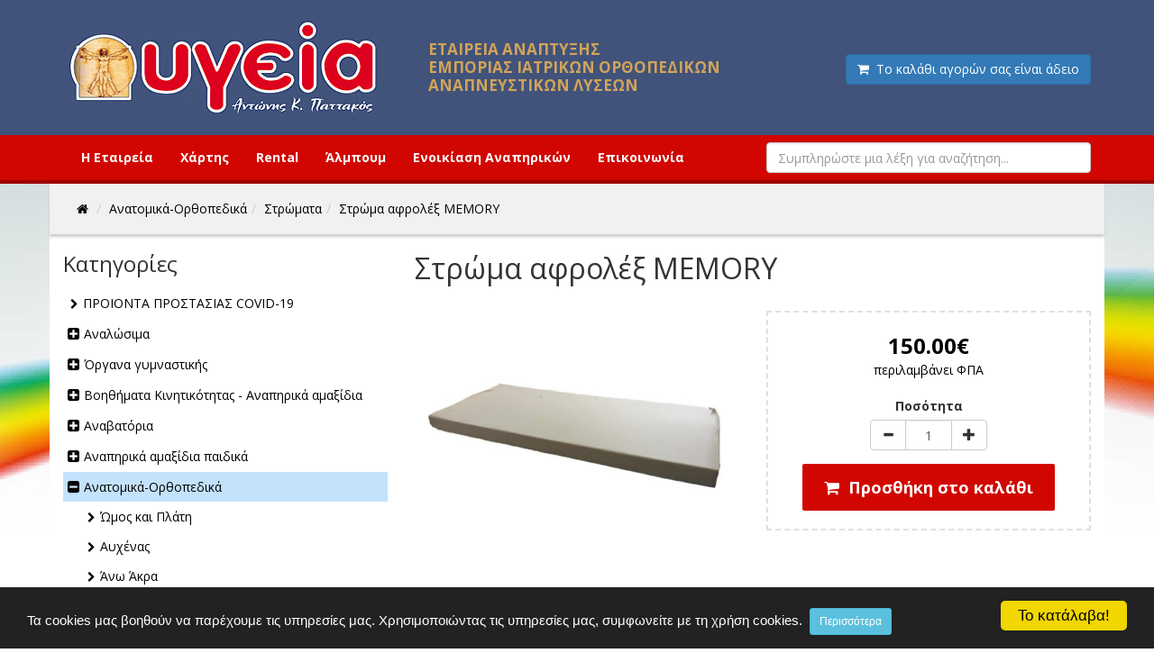

--- FILE ---
content_type: text/html; charset=UTF-8
request_url: https://www.ygeia-pattakos.gr/strwma-afroleks-memory/1/197/1199.xhtml
body_size: 16394
content:
<!DOCTYPE html>
<html lang="el">
<head>
<meta charset="utf-8">
<meta name="viewport" content="width=device-width, initial-scale=1, maximum-scale=1" />
<!-- 
<ints>
         ( @ @ ) 
  ....o00o.(_).o00o...
^^^^^^^^^^^^^^^^^^^^^^^^^
 Build on intsEngine 2.0 - Store 1.5 
  Copyright by ints.gr   
     Babis Orfanos          
^^^^^^^^^^^^^^^^^^^^^^^^^
</ints>
--> 
<link rel="alternate" type="application/rss+xml" title="ints system rss" href="https://www.ygeia-pattakos.gr/rss.php?l=1" />
<meta name="description" content="Αφρολέξ διαστ.(MxΠxY): 195 χ 86 χ 10cm    Πάχος αφρολέξ 6cm + Πάχος Memory Foam 4cm    Kάλυμμα υφασμάτινο με φερμουάρ" />
<meta name="keywords" content="αφρολέξ, πάχος, διαστ, mxπxy, 10cm   , memory, 4cm   , kάλυμμα, υφασμάτινο, φερμουάρ, Ορθοπεδικά, είδη, Ηράκλειο, Κρήτης, Υγεία, βοηθήματα κινητικότητας, συμπληρώματα διατροφής, θεραπεία αναπνευστικού, οξυγόνο, νεφελοποιητές, Wheelchair rental, oxygens ,beds, equipment, Mobility, Equipment, Hire ενοικίαση θήλαστρου
αναπηρικά είδη, αναλώσιμα,ιατρικά είδη, ενοικίαση ιατρικού νοσοκομειακού εξοπλισμού,ηλεκτροκίνητα αμαξίδια,ηλεκτροκίνητες καρέκλες,θήλαστρα," />
<title>Στρώμα αφρολέξ MEMORY | Υγεία Ορθοπεδικά Είδη Ηράκλειο Κρήτης</title>
<meta name="COPYRIGHT" content="Copyright Υγεία Ορθοπεδικά Είδη Ηράκλειο Κρήτης - 2026. All rights reserved. " />
<meta name="AUTHOR" content="Υγεία Ορθοπεδικά Είδη Ηράκλειο Κρήτης" />
<meta name="GENERATOR" content="intsEngine V 2.0 - Store 1.5" />
<meta name="RESOURCE-TYPE" content="DOCUMENT" />
<meta name="DISTRIBUTION" content="GLOBAL" />
<meta name="RATING" content="GENERAL" />
<meta name="REVISIT-AFTER" content="1 DAYS" />
<meta name="robots" content="index, follow" />
<!-- tbl_header - products-->
<!-- Latest compiled and minified bootstrap CSS -->
<link rel="stylesheet" href="https://maxcdn.bootstrapcdn.com/bootstrap/3.3.6/css/bootstrap.min.css" integrity="sha384-1q8mTJOASx8j1Au+a5WDVnPi2lkFfwwEAa8hDDdjZlpLegxhjVME1fgjWPGmkzs7" crossorigin="anonymous">
<link href="https://www.ygeia-pattakos.gr/templates/store/css/header.css?v=1" rel="stylesheet" type="text/css" media="all">
<link href="https://www.ygeia-pattakos.gr/templates/store/css/template.css" rel="stylesheet" type="text/css" media="all">
<link href="https://www.ygeia-pattakos.gr/templates/products/css/content.css" rel="stylesheet" type="text/css" media="all">
<link href="https://www.ygeia-pattakos.gr/templates/products/css/slider.css" rel="stylesheet" type="text/css" media="all">
<link href="https://www.ygeia-pattakos.gr/templates/products/css/magnific-popup.css" rel="stylesheet" type="text/css" media="all">
<!--JS -->
<script type="text/javascript" src="https://ajax.googleapis.com/ajax/libs/jquery/1.11.3/jquery.min.js"></script>
<!-- Latest compiled and minified bootstrap JavaScript -->
<script src="https://maxcdn.bootstrapcdn.com/bootstrap/3.3.6/js/bootstrap.min.js" integrity="sha384-0mSbJDEHialfmuBBQP6A4Qrprq5OVfW37PRR3j5ELqxss1yVqOtnepnHVP9aJ7xS" crossorigin="anonymous"></script>
<!-- Site JavaScript -->
<script type="text/javascript" src="https://www.ygeia-pattakos.gr/templates/products/js/responsiveslides.min.js"></script>
<script type="text/javascript" src="https://www.ygeia-pattakos.gr/templates/store/js/jquery.ntm.js"></script>
<script type="text/javascript" src="https://www.ygeia-pattakos.gr/templates/store/js/jquery.easy-autocomplete.min.js"></script>
<script type="text/javascript" src="https://www.ygeia-pattakos.gr/templates/store/js/jquery-navToSelect.min.js"></script>
<script type="text/javascript" src="https://www.ygeia-pattakos.gr/templates/products/js/all_site.js"></script>
<script type="text/javascript" src="https://www.ygeia-pattakos.gr/templates/products/js/all_functions.js"></script>

<!-- FONTAWESOME STYLE CSS -->
<link href="https://maxcdn.bootstrapcdn.com/font-awesome/4.5.0/css/font-awesome.min.css" rel="stylesheet" />
<!-- GOOGLE FONT -->
<link href='https://fonts.googleapis.com/css?family=Open+Sans:400,700&subset=greek,latin,greek-ext' rel='stylesheet' type='text/css'>

<!--FAVICON-->
<link rel="icon" href="https://www.ygeia-pattakos.gr/templates/products/favicon.ico" type="image/x-icon">
<link rel="shortcut icon" href="https://www.ygeia-pattakos.gr/templates/products/favicon.ico" type="image/x-icon" /><!-- facebook -->
<meta property="fb:app_id" content="966242223397117" />
<meta property="og:url" content="https://www.ygeia-pattakos.gr/strwma-afroleks-memory/1/197/1199.xhtml"/>
<meta property="og:type" content="product.item"/>
<meta property="og:title" content="Στρώμα αφρολέξ MEMORY"/>
<meta property="og:description" content="Αφρολέξ διαστ.(MxΠxY): 195 χ 86 χ 10cm    Πάχος αφρολέξ 6cm + Πάχος Memory Foam 4cm    Kάλυμμα υφασμάτινο με φερμουάρ"/>
<meta property="og:site_name" content="Υγεία Ορθοπεδικά Είδη Ηράκλειο Κρήτης"/>
<meta property="og:image" content="https://www.ygeia-pattakos.gr/images/store/products/memoru_slem9s0q.jpg"/><meta property="og:image" content="https://www.ygeia-pattakos.gr/images/ygeia_facebook.jpg" />
</head>
<body>
<div id="fb-root"></div>
<script>(function(d, s, id) {
  var js, fjs = d.getElementsByTagName(s)[0];
  if (d.getElementById(id)) return;
  js = d.createElement(s); js.id = id;
  js.src = "//connect.facebook.net/el_GR/sdk.js#xfbml=1&version=v2.6&appId=475513882458862";
  fjs.parentNode.insertBefore(js, fjs);
}(document, 'script', 'facebook-jssdk'));</script><!--HEADER-->
<div id="header">
<div class="container">
<div class="row">
<div class="col-md-4 text-left">
<a href="https://www.ygeia-pattakos.gr/">
<!--Box1-start-->
<img src="https://www.ygeia-pattakos.gr/images/editor/UserFiles/Image/boxes/ygeia_logo.jpg" alt="Ορθοπεδικά είδη Ηράκλειο Κρήτης" />
<!--Box1-end-->
</a>
</div>
<div class="col-md-4 headerH2 text-left">
<!--Box2-start-->
<h2>ΕΤΑΙΡΕΙΑ ΑΝΑΠΤΥΞΗΣ<br /> ΕΜΠΟΡΙΑΣ ΙΑΤΡΙΚΩΝ ΟΡΘΟΠΕΔΙΚΩΝ<br /> ΑΝΑΠΝΕΥΣΤΙΚΩΝ ΛΥΣΕΩΝ</h2>
<!--Box2-end-->
</div>
<div class="col-md-4 cart_view text-right">
<div class="minicart">
<div class="minicartEmptyHeader">
<span class="btn btn-primary disabled">
<span class="fa fa-shopping-cart"></span>&nbsp;&nbsp;Το καλάθι αγορών σας είναι άδειο</span>
</div>
</div>
</div>
</div>
</div>
</div>

<!--TOP MENU-->
<div class="topmenu">
<div class="container">
<div class="row">
<div class="col-md-8">
<div class="navbar-header">
<button type="button" class="btn btn-default navbar-toggle" data-toggle="collapse"  data-target="#mynavbar">
<i class="fa fa-bars"></i>  Menu <span class="sr-only">Toggle navigation</span>
</button>
</div>

<div class="collapse navbar-collapse" id="mynavbar">
<ul class="nav navbar-nav navbar-topmenu">
<li class="">
<a href="https://www.ygeia-pattakos.gr/i-etaireia/1/37.html" >Η Εταιρεία</a>
</li>
<li class="">
<a href="https://www.ygeia-pattakos.gr/xartis/1/38.html" >Χάρτης</a>
</li>
<li class="">
<a href="https://www.ygeia-pattakos.gr/mobility-equipment-rental/1/277.xhtml" >Rental</a>
</li>
<li class="">
<a href="https://www.ygeia-pattakos.gr/almpoum/1/39.html" >Άλμπουμ</a>
</li>
<li class="">
<a href="https://www.ygeia-pattakos.gr/enoikiasi-anapirikwn-amaksidiwn---syskeywn-oksygonoy---krecatiwn-k.l.p./1/217.xhtml" >Ενοικίαση Αναπηρικών</a>
</li>
<li class="">
<a href="https://www.ygeia-pattakos.gr/epikoinwnia/1/11.html" >Επικοινωνία</a>
</li>
</ul>
</div>
</div>

<div class="col-md-4 searchbardiv" id="formsearch">
<form role="search" method="post" id="searchform"  >
<input type="text" id="provider-remote"  autocomplete="off" class="form-control"   >
</form>
</div>
</div>
</div>
</div>


<!--MAIN CONTENT-->
<div class="container maincontent">
<div class="row storebreadcrumbs hidden-xs hidden-sm">
<div class="col-md-10">
<ul id="crumbs" class="breadcrumb" itemscope itemtype="https://schema.org/BreadcrumbList">
<li itemprop="itemListElement" itemscope itemtype="https://schema.org/ListItem">
<a href="https://www.ygeia-pattakos.gr/" itemprop="item" >
<span itemprop="name" style="display:none;">
Αρχική</span>
<span class="fa fa-home"></span>
</a>
<meta itemprop="position" content="1" />
</li>
<li itemprop="itemListElement" itemscope itemtype="https://schema.org/ListItem"><a href="https://www.ygeia-pattakos.gr/anatomika-orthopedika/1/4.xhtml" itemprop="item"><span itemprop="name">Ανατομικά-Ορθοπεδικά</span></a><meta itemprop="position" content="2" /></li><li  itemprop="itemListElement" itemscope itemtype="https://schema.org/ListItem"><a href="https://www.ygeia-pattakos.gr/strwmata/1/197.xhtml" itemprop="item"><span itemprop="name">Στρώματα</span></a><meta itemprop="position" content="3" /></li><li itemprop="itemListElement" itemscope itemtype="https://schema.org/ListItem"><a href="https://www.ygeia-pattakos.gr/strwma-afroleks-memory/1/197/1199.xhtml" itemprop="item"><span itemprop="name">Στρώμα αφρολέξ MEMORY</span></a><meta itemprop="position" content="4" /></li></ul></div>
<div class="col-md-2">
<!--Box3-start-->
<div style="min-height: 26px; padding-top: 15px;" class="text-left">
<div id="google_translate_element"></div>
<script type="text/javascript">// <![CDATA[
function googleTranslateElementInit() {
  new google.translate.TranslateElement({pageLanguage: 'el', includedLanguages: 'ar,be,bg,cs,da,de,el,en,es,fi,fr,ga,hr,hu,is,it,iw,ja,ko,lt,lv,nl,no,pl,pt,ro,ru,sk,sq,sr,sv,tr,zh-CN', layout: google.translate.TranslateElement.InlineLayout.SIMPLE}, 'google_translate_element');
}
// ]]></script>
<script type="text/javascript" src="//translate.google.com/translate_a/element.js?cb=googleTranslateElementInit"></script>
</div>
<!--Box3-end-->
</div>
</div>
<div class="row">

<!--LEFT STORE MENU-->
<div class="col-md-4 treestore">
<h3>Κατηγορίες</h3>
<div class="tree-menu treestore" id="tree-menu">
<ul id="storeCategories">
<li >
<a href="https://www.ygeia-pattakos.gr/proionta-prostasias-covid-19/1/268.xhtml" >ΠΡΟΙΟΝΤΑ ΠΡΟΣΤΑΣΙΑΣ COVID-19</a>
</li>
<li >
<a href="https://www.ygeia-pattakos.gr/analwsima/1/12.xhtml" >Αναλώσιμα</a>
<ul>
<li >
<a href="https://www.ygeia-pattakos.gr/autolipainomenoi-kathetires/1/221.xhtml" >Αυτολιπαινόμενοι καθετήρες</a>
</li>
<li >
<a href="https://www.ygeia-pattakos.gr/autokollites-tainies---membranes/1/242.xhtml" >Αυτοκόλλητες ταινίες - μεμβράνες</a>
</li>
<li >
<a href="https://www.ygeia-pattakos.gr/bambaki-gazes/1/14.xhtml" >Βαμβάκι-Γάζες</a>
</li>
<li >
<a href="https://www.ygeia-pattakos.gr/belones-surigges/1/13.xhtml" >Βελόνες-Σύριγγες</a>
</li>
<li >
<a href="https://www.ygeia-pattakos.gr/eksetastika-xeirourgika/1/18.xhtml" >Εξεταστικά-Χειρουργικά</a>
</li>
<li >
<a href="https://www.ygeia-pattakos.gr/ekswterikoi-kathetires---peokaluptra/1/223.xhtml" >Εξωτερικοί καθετήρες - πεοκάλυπτρα</a>
</li>
<li >
<a href="https://www.ygeia-pattakos.gr/panes-akrateias-yposentona/1/19.xhtml" >Πάνες Ακράτειας-Υποσέντονα</a>
</li>
<li >
<a href="https://www.ygeia-pattakos.gr/suskeues-ourwn/1/20.xhtml" >Συσκευές Ούρων</a>
</li>
<li >
<a href="https://www.ygeia-pattakos.gr/traxeiostomia/1/222.xhtml" >Τραχειοστομία</a>
</li>
</ul>
</li>
<li >
<a href="https://www.ygeia-pattakos.gr/organa-gumnastikis/1/234.xhtml" >Όργανα γυμναστικής</a>
<ul>
<li >
<a href="https://www.ygeia-pattakos.gr/diadromoi-gumnastikis/1/276.xhtml" >Διάδρομοι Γυμναστικής</a>
</li>
<li >
<a href="https://www.ygeia-pattakos.gr/elleiptika/1/236.xhtml" >Ελλειπτικά</a>
</li>
<li >
<a href="https://www.ygeia-pattakos.gr/podilata-gumnastikis/1/237.xhtml" >Ποδήλατα γυμναστικής</a>
</li>
<li >
<a href="https://www.ygeia-pattakos.gr/step/1/238.xhtml" >Step</a>
</li>
<li >
<a href="https://www.ygeia-pattakos.gr/pagkoi-gia-bari/1/239.xhtml" >Πάγκοι γιά βάρη</a>
</li>
<li >
<a href="https://www.ygeia-pattakos.gr/pagkoi-koiliakwn/1/240.xhtml" >Πάγκοι κοιλιακών</a>
</li>
<li >
<a href="https://www.ygeia-pattakos.gr/podilata---parapligias---tetrapligias/1/269.xhtml" >ΠΟΔΗΛΑΤΑ   ΠΑΡΑΠΛΗΓΙΑΣ - ΤΕΤΡΑΠΛΗΓΙΑΣ</a>
</li>
</ul>
</li>
<li >
<a href="https://www.ygeia-pattakos.gr/boithimata-kinitikotitas---anapirika-amaksidia/1/5.xhtml" >Βοηθήματα Κινητικότητας - Αναπηρικά αμαξίδια</a>
<ul>
<li >
<a href="https://www.ygeia-pattakos.gr/anapirika-amaksidia-me-pisw-rodes-60cm/1/37.xhtml" >Αναπηρικά Αμαξίδια με πίσω ρόδες 60cm</a>
</li>
<li >
<a href="https://www.ygeia-pattakos.gr/anapirika-amaksidia-elafrou-tupou/1/249.xhtml" >Αναπηρικά αμαξίδια Ελαφρού τύπου</a>
</li>
<li >
<a href="https://www.ygeia-pattakos.gr/eidika-...-pollaplwn-xrisewn/1/250.xhtml" >Ειδικά – Πολλαπλών χρήσεων</a>
</li>
<li >
<a href="https://www.ygeia-pattakos.gr/anapirika-amaksidia-me-pisw-rodes-30cm/1/38.xhtml" >Αναπηρικά Αμαξίδια με πίσω ρόδες 30cm</a>
</li>
<li >
<a href="https://www.ygeia-pattakos.gr/anapirika-amaksidia-me-doxeio/1/39.xhtml" >Αναπηρικά Αμαξίδια με Δοχείο</a>
</li>
<li >
<a href="https://www.ygeia-pattakos.gr/diafora-eksartimata-amaksidiwn/1/172.xhtml" >Διάφορα Εξαρτήματα Αμαξιδίων</a>
</li>
<li >
<a href="https://www.ygeia-pattakos.gr/peripatitires-troxilatoi/1/173.xhtml" >Περιπατητήρες Τροχήλατοι</a>
</li>
<li >
<a href="https://www.ygeia-pattakos.gr/peripatitires/1/174.xhtml" >Περιπατητήρες</a>
</li>
<li >
<a href="https://www.ygeia-pattakos.gr/pateritses-tetrapoda-mpastounia/1/175.xhtml" >Πατερίτσες-Τετράποδα-Μπαστούνια</a>
</li>
<li >
<a href="https://www.ygeia-pattakos.gr/ilektrokinita-amaksidia/1/202.xhtml" >Ηλεκτροκίνητα αμαξίδια</a>
</li>
<li >
<a href="https://www.ygeia-pattakos.gr/geranoi-anasikwsis/1/204.xhtml" >Γερανοί ανασήκωσης</a>
</li>
<li >
<a href="https://www.ygeia-pattakos.gr/anapirika-amaksidia-thalassis/1/210.xhtml" >ΑΝΑΠΗΡΙΚΑ ΑΜΑΞΙΔΙΑ ΘΑΛΑΣΣΗΣ</a>
</li>
<li >
<a href="https://www.ygeia-pattakos.gr/badistika/1/230.xhtml" >ΒΑΔΙΣΤΙΚΑ</a>
</li>
<li >
<a href="https://www.ygeia-pattakos.gr/orthostates/1/251.xhtml" >Ορθοστάτες</a>
</li>
<li >
<a href="https://www.ygeia-pattakos.gr/karekles-foreia/1/265.xhtml" >Καρέκλες-Φορεία</a>
</li>
</ul>
</li>
<li >
<a href="https://www.ygeia-pattakos.gr/anabatoria/1/252.xhtml" >Αναβατόρια</a>
<ul>
<li >
<a href="https://www.ygeia-pattakos.gr/anoiktou-tupou/1/253.xhtml" >Ανοικτού τύπου</a>
</li>
<li >
<a href="https://www.ygeia-pattakos.gr/skalas-me-kareklaki/1/254.xhtml" >Σκάλας με καρεκλάκι</a>
</li>
<li >
<a href="https://www.ygeia-pattakos.gr/kathetoi/1/255.xhtml" >Κάθετοι</a>
</li>
<li >
<a href="https://www.ygeia-pattakos.gr/skalas-me-platforma/1/256.xhtml" >Σκάλας με πλατφόρμα</a>
</li>
</ul>
</li>
<li >
<a href="https://www.ygeia-pattakos.gr/anapirika-amaksidia-paidika/1/214.xhtml" >Αναπηρικά αμαξίδια παιδικά</a>
<ul>
<li >
<a href="https://www.ygeia-pattakos.gr/paidika-ilektrokinita-amaksidia/1/247.xhtml" >ΠΑΙΔΙΚΑ ΗΛΕΚΤΡΟΚΙΝΗΤΑ ΑΜΑΞΙΔΙΑ</a>
</li>
<li >
<a href="https://www.ygeia-pattakos.gr/paidika-karotsia/1/215.xhtml" >ΠΑΙΔΙΚΑ ΚΑΡΟΤΣΙΑ</a>
</li>
<li >
<a href="https://www.ygeia-pattakos.gr/orthostatoperpatoyres/1/216.xhtml" >ΟΡΘΟΣΤΑΤΟΠΕΡΠΑΤΟΥΡΕΣ</a>
</li>
</ul>
</li>
<li >
<a href="https://www.ygeia-pattakos.gr/anatomika-orthopedika/1/4.xhtml" >Ανατομικά-Ορθοπεδικά</a>
<ul>
<li >
<a href="https://www.ygeia-pattakos.gr/wmos-kai-plati/1/194.xhtml" >Ώμος και Πλάτη</a>
</li>
<li >
<a href="https://www.ygeia-pattakos.gr/auxenas/1/23.xhtml" >Αυχένας</a>
</li>
<li >
<a href="https://www.ygeia-pattakos.gr/anw-akra/1/22.xhtml" >Άνω Άκρα</a>
</li>
<li >
<a href="https://www.ygeia-pattakos.gr/boithimata--daktulwn/1/24.xhtml" >Βοηθήματα  Δακτύλων</a>
</li>
<li >
<a href="https://www.ygeia-pattakos.gr/gonato/1/25.xhtml" >Γόνατο</a>
</li>
<li >
<a href="https://www.ygeia-pattakos.gr/epimirides-miroknimides/1/26.xhtml" >Επιμηρίδες-Μηροκνημίδες</a>
</li>
<li >
<a href="https://www.ygeia-pattakos.gr/epistragalides/1/27.xhtml" >Επιστραγαλίδες</a>
</li>
<li >
<a href="https://www.ygeia-pattakos.gr/zwnes-mesi-kormos/1/28.xhtml" >Ζώνες-Μέση-Κορμός</a>
</li>
<li >
<a href="https://www.ygeia-pattakos.gr/kalson-kaltses-gunaikeies/1/29.xhtml" >Καλσόν-Κάλτσες Γυναικείες</a>
</li>
<li >
<a href="https://www.ygeia-pattakos.gr/kaltses-andrikes/1/30.xhtml" >Κάλτσες Ανδρικές</a>
</li>
<li >
<a href="https://www.ygeia-pattakos.gr/kufwsi/1/31.xhtml" >Κύφωση</a>
</li>
<li >
<a href="https://www.ygeia-pattakos.gr/maksilaria/1/33.xhtml" >Μαξιλάρια</a>
</li>
<li >
<a href="https://www.ygeia-pattakos.gr/patoi-pelmata/1/34.xhtml" >Πάτοι-Πέλματα</a>
</li>
<li >
<a href="https://www.ygeia-pattakos.gr/periknimides-podoknimides/1/35.xhtml" >Περικνημίδες-Ποδοκνημίδες</a>
</li>
<li >
<a href="https://www.ygeia-pattakos.gr/sampo-papoutsia/1/36.xhtml" >Σαμπό-Παπούτσια</a>
</li>
<li >
<a href="https://www.ygeia-pattakos.gr/lasteks/1/187.xhtml" >Λαστέξ</a>
</li>
<li >
<a href="https://www.ygeia-pattakos.gr/kidemones/1/195.xhtml" >Κηδεμόνες</a>
</li>
<li >
<a href="https://www.ygeia-pattakos.gr/narthikes/1/196.xhtml" >Νάρθηκες</a>
</li>
<li class="selected">
<a href="https://www.ygeia-pattakos.gr/strwmata/1/197.xhtml" >Στρώματα</a>
</li>
<li >
<a href="https://www.ygeia-pattakos.gr/kilepidesmoi/1/198.xhtml" >Κηλεπίδεσμοι</a>
</li>
<li >
<a href="https://www.ygeia-pattakos.gr/epiagkwnides/1/199.xhtml" >Επιαγκωνίδες</a>
</li>
<li >
<a href="https://www.ygeia-pattakos.gr/karpos-.narthikes-perikarpia./1/200.xhtml" >Καρπός (Νάρθηκες-Περικάρπια)</a>
</li>
<li >
<a href="https://www.ygeia-pattakos.gr/eidika-upodimata/1/206.xhtml" >Ειδικά υποδήματα</a>
</li>
<li >
<a href="https://www.ygeia-pattakos.gr/kormos-.-pleura/1/228.xhtml" >Κορμός & Πλευρά</a>
</li>
<li >
<a href="https://www.ygeia-pattakos.gr/koilia/1/229.xhtml" >Κοιλιά</a>
</li>
<li >
<a href="https://www.ygeia-pattakos.gr/paidika/1/231.xhtml" >Παιδικά</a>
<ul>
<li >
<a href="https://www.ygeia-pattakos.gr/paidika-amaksidia-ilektrika/1/246.xhtml" >Παιδικά αμαξίδια ηλεκτρικά</a>
</li>
</ul>
</li>
<li >
<a href="https://www.ygeia-pattakos.gr/metatarsio/1/244.xhtml" >Μετατάρσιο</a>
</li>
<li >
<a href="https://www.ygeia-pattakos.gr/proionta-firtech/1/280.xhtml" >ΠΡΟΙΟΝΤΑ FIRTECH</a>
</li>
</ul>
</li>
<li >
<a href="https://www.ygeia-pattakos.gr/boithimata-kathimerinis-xrisis/1/176.xhtml" >Βοηθήματα Καθημερινής Χρήσης</a>
<ul>
<li >
<a href="https://www.ygeia-pattakos.gr/genika-boithimata/1/177.xhtml" >Γενικά Βοηθήματα</a>
</li>
<li >
<a href="https://www.ygeia-pattakos.gr/boithimata-fagitou/1/178.xhtml" >Βοηθήματα Φαγητού</a>
</li>
<li >
<a href="https://www.ygeia-pattakos.gr/boithimata-grafis-kai-anagnwsis/1/179.xhtml" >Βοηθήματα Γραφής και Ανάγνωσης</a>
</li>
<li >
<a href="https://www.ygeia-pattakos.gr/boithimata-ypodisis/1/180.xhtml" >Βοηθήματα Υπόδησης</a>
</li>
<li >
<a href="https://www.ygeia-pattakos.gr/nefelopoiites/1/181.xhtml" >Νεφελοποιητές</a>
</li>
<li >
<a href="https://www.ygeia-pattakos.gr/boithimata-liyis-xapiwn-kai-frontidas-odontostoixiwn/1/182.xhtml" >Βοηθήματα Λήψης Χαπιών και Φροντίδας Οδοντοστοιχιών</a>
</li>
</ul>
</li>
<li >
<a href="https://www.ygeia-pattakos.gr/boithimata-krebatokamaras/1/167.xhtml" >Βοηθήματα Κρεβατοκάμαρας</a>
<ul>
<li >
<a href="https://www.ygeia-pattakos.gr/ilektrikes-koubertes-kai-yposentona/1/169.xhtml" >Ηλεκτρικές Κουβέρτες και Υποσέντονα</a>
</li>
<li >
<a href="https://www.ygeia-pattakos.gr/diafora-eksartimata/1/170.xhtml" >Διάφορα Εξαρτήματα</a>
</li>
<li >
<a href="https://www.ygeia-pattakos.gr/trapezia-kuliomena-kai-diskoi/1/171.xhtml" >Τραπέζια Κυλιόμενα και Δίσκοι</a>
</li>
</ul>
</li>
<li >
<a href="https://www.ygeia-pattakos.gr/boithimata-mpaniou---ntous/1/148.xhtml" >Βοηθήματα Μπάνιου - Ντους</a>
</li>
<li >
<a href="https://www.ygeia-pattakos.gr/boithimata-proswpikis-frontidas/1/154.xhtml" >Βοηθήματα Προσωπικής Φροντίδας</a>
<ul>
<li >
<a href="https://www.ygeia-pattakos.gr/frontida-mpaniou/1/155.xhtml" >Φροντίδα Μπάνιου</a>
</li>
<li >
<a href="https://www.ygeia-pattakos.gr/proswpiki-anagki/1/156.xhtml" >Προσωπική Ανάγκη</a>
</li>
<li >
<a href="https://www.ygeia-pattakos.gr/boithimata-therapeias/1/157.xhtml" >Βοηθήματα Θεραπείας</a>
</li>
</ul>
</li>
<li >
<a href="https://www.ygeia-pattakos.gr/boithimata-toualetas/1/149.xhtml" >Βοηθήματα Τουαλέτας</a>
<ul>
<li >
<a href="https://www.ygeia-pattakos.gr/anuywtika/1/150.xhtml" >Ανυψωτικά</a>
</li>
<li >
<a href="https://www.ygeia-pattakos.gr/kathismata-toualetas-stathera-me-ruthmizomeno-yyos/1/151.xhtml" >Καθίσματα Τουαλέτας Σταθερά με Ρυθμιζόμενο Ύψος</a>
</li>
<li >
<a href="https://www.ygeia-pattakos.gr/kathismata-toualetas-ptussomena/1/152.xhtml" >Καθίσματα Τουαλέτας Πτυσσόμενα</a>
</li>
<li >
<a href="https://www.ygeia-pattakos.gr/amaksidia-toualetas/1/153.xhtml" >Αμαξίδια Τουαλέτας</a>
</li>
<li >
<a href="https://www.ygeia-pattakos.gr/sakoules-kathariotitas/1/271.xhtml" >Σακούλες καθαριότητας</a>
</li>
</ul>
</li>
<li >
<a href="https://www.ygeia-pattakos.gr/brefika-paidika/1/8.xhtml" >Βρεφικά-Παιδικά</a>
<ul>
<li >
<a href="https://www.ygeia-pattakos.gr/galata-trofes/1/45.xhtml" >Γάλατα-Τροφές</a>
</li>
<li >
<a href="https://www.ygeia-pattakos.gr/paixnidia/1/46.xhtml" >Παιχνίδια</a>
</li>
<li >
<a href="https://www.ygeia-pattakos.gr/panes-mwromantila/1/47.xhtml" >Πάνες-Μωρομάντηλα</a>
</li>
<li >
<a href="https://www.ygeia-pattakos.gr/mpimperon---thilastra/1/48.xhtml" >ΜΠΙΜΠΕΡΟΝ - ΘΗΛΑΣΤΡΑ</a>
</li>
<li >
<a href="https://www.ygeia-pattakos.gr/sampouan-afroloutra/1/49.xhtml" >Σαμπουάν-Αφρόλουτρα</a>
</li>
<li >
<a href="https://www.ygeia-pattakos.gr/syskeyes/1/226.xhtml" >ΣΥΣΚΕΥΕΣ</a>
</li>
</ul>
</li>
<li >
<a href="https://www.ygeia-pattakos.gr/dwra-gamoy-nyfis-gamproy/1/207.xhtml" >ΔΩΡΑ ΓΑΜΟΥ ΝΥΦΗΣ-ΓΑΜΠΡΟΥ</a>
</li>
<li >
<a href="https://www.ygeia-pattakos.gr/enoikiasi-anapirikwn-amaksidiwn---oksugonwn---krebatiwn---eksoplismou-k.l.p./1/217.xhtml" >Ενοικίαση αναπηρικών αμαξιδίων - οξυγόνων - κρεβατιών - εξοπλισμού κ.λ.π.</a>
</li>
<li >
<a href="https://www.ygeia-pattakos.gr/epidesmika/1/10.xhtml" >Επιδεσμικά</a>
<ul>
<li >
<a href="https://www.ygeia-pattakos.gr/gazes/1/51.xhtml" >Γάζες</a>
</li>
<li >
<a href="https://www.ygeia-pattakos.gr/epidesmoi/1/52.xhtml" >Επίδεσμοι</a>
</li>
<li >
<a href="https://www.ygeia-pattakos.gr/epithemata/1/53.xhtml" >Επιθέματα</a>
</li>
<li >
<a href="https://www.ygeia-pattakos.gr/mikroepidesmoi/1/54.xhtml" >Μικροεπίδεσμοι</a>
</li>
<li >
<a href="https://www.ygeia-pattakos.gr/ofthalmika/1/55.xhtml" >Οφθαλμικά</a>
</li>
<li >
<a href="https://www.ygeia-pattakos.gr/pagokustes---thermofores---kompreses-emplastra/1/56.xhtml" >Παγοκύστες - Θερμοφόρες - Κομπρέσες-Έμπλαστρα</a>
</li>
<li >
<a href="https://www.ygeia-pattakos.gr/tainies-ekmageia/1/57.xhtml" >Ταινίες-Εκμαγεία</a>
</li>
</ul>
</li>
<li >
<a href="https://www.ygeia-pattakos.gr/iatronosokomeiakos-eksoplismos/1/73.xhtml" >Ιατρονοσοκομειακός Εξοπλισμός</a>
<ul>
<li >
<a href="https://www.ygeia-pattakos.gr/diafora/1/74.xhtml" >Διάφορα</a>
</li>
<li >
<a href="https://www.ygeia-pattakos.gr/endumasia/1/75.xhtml" >Ενδυμασία</a>
</li>
<li >
<a href="https://www.ygeia-pattakos.gr/ergaleia-ergaleiodotes/1/76.xhtml" >Εργαλεία-Εργαλειοδότες</a>
</li>
<li >
<a href="https://www.ygeia-pattakos.gr/krebatia/1/77.xhtml" >Κρεβάτια</a>
</li>
</ul>
</li>
<li >
<a href="https://www.ygeia-pattakos.gr/iatrikes-suskeues/1/2.xhtml" >Ιατρικές Συσκευές</a>
<ul>
<li >
<a href="https://www.ygeia-pattakos.gr/diafora/1/62.xhtml" >Διάφορα</a>
</li>
<li >
<a href="https://www.ygeia-pattakos.gr/zugaries-lipometrites/1/63.xhtml" >Ζυγαριές-Λιπομετρητές</a>
</li>
<li >
<a href="https://www.ygeia-pattakos.gr/thermometra/1/65.xhtml" >Θερμόμετρα</a>
</li>
<li >
<a href="https://www.ygeia-pattakos.gr/kardiografoi---holter---apinidwtes/1/66.xhtml" >Καρδιογράφοι - Holter - Απινιδωτές</a>
</li>
<li >
<a href="https://www.ygeia-pattakos.gr/masaz/1/67.xhtml" >Μασάζ</a>
</li>
<li >
<a href="https://www.ygeia-pattakos.gr/apinidwtes/1/59.xhtml" >Απινιδωτές</a>
</li>
<li >
<a href="https://www.ygeia-pattakos.gr/piesometra---stithoskopia-oksumetra/1/69.xhtml" >Πιεσόμετρα - Στηθοσκόπια-Οξύμετρα</a>
</li>
<li >
<a href="https://www.ygeia-pattakos.gr/fulaksi-paraskeui-farmakwn/1/72.xhtml" >Φύλαξη-Παρασκευή Φαρμάκων</a>
</li>
<li >
<a href="https://www.ygeia-pattakos.gr/anakoyfisi-ponoy-xwris-farmaka/1/208.xhtml" >ΑΝΑΚΟΥΦΙΣΗ ΠΟΝΟΥ ΧΩΡΙΣ ΦΑΡΜΑΚΑ</a>
</li>
<li >
<a href="https://www.ygeia-pattakos.gr/nykterini-brefiki-apnoia/1/209.xhtml" >ΝΥΚΤΕΡΙΝΗ ΒΡΕΦΙΚΗ ΑΠΝΟΙΑ</a>
</li>
<li >
<a href="https://www.ygeia-pattakos.gr/syskeyes-anarrofisis/1/224.xhtml" >ΣΥΣΚΕΥΕΣ ΑΝΑΡΡΟΦΗΣΗΣ</a>
</li>
<li >
<a href="https://www.ygeia-pattakos.gr/anapneystires/1/225.xhtml" >ΑΝΑΠΝΕΥΣΤΗΡΕΣ</a>
</li>
</ul>
</li>
<li >
<a href="https://www.ygeia-pattakos.gr/maskes---antisuptika/1/267.xhtml" >Μάσκες - Αντισυπτικά</a>
</li>
<li >
<a href="https://www.ygeia-pattakos.gr/maksilaria---boithimata-kataklisis/1/158.xhtml" >Μαξιλάρια - Βοηθήματα Κατάκλισης</a>
<ul>
<li >
<a href="https://www.ygeia-pattakos.gr/maksilaria-kathismatwn/1/160.xhtml" >Μαξιλάρια Καθισματων</a>
</li>
<li >
<a href="https://www.ygeia-pattakos.gr/maksilaria-ypnou-easyday/1/162.xhtml" >Μαξιλάρια Ύπνου EasyDay</a>
</li>
<li >
<a href="https://www.ygeia-pattakos.gr/maksilaria-krebatiou/1/163.xhtml" >Μαξιλάρια Κρεβατιού</a>
</li>
<li >
<a href="https://www.ygeia-pattakos.gr/maksilaria-ypostiriksis/1/164.xhtml" >Μαξιλάρια Υποστήριξης</a>
</li>
<li >
<a href="https://www.ygeia-pattakos.gr/boithimata-kataklisis/1/165.xhtml" >Βοηθήματα Κατάκλισης</a>
</li>
<li >
<a href="https://www.ygeia-pattakos.gr/aerostrwmata/1/166.xhtml" >Αεροστρώματα</a>
</li>
</ul>
</li>
<li >
<a href="https://www.ygeia-pattakos.gr/oksugonotherapeia-suskeues-apnoias/1/68.xhtml" >Οξυγονοθεραπεία-Συσκευές Απνοιας</a>
</li>
<li >
<a href="https://www.ygeia-pattakos.gr/organa-endunamwsis-kai-isorropias/1/188.xhtml" >Οργανα ενδυνάμωσης και ισορροπίας</a>
<ul>
<li >
<a href="https://www.ygeia-pattakos.gr/organa-endunamwsis-anw-akrwn/1/189.xhtml" >Όργανα Ενδυνάμωσης Άνω Άκρων</a>
</li>
<li >
<a href="https://www.ygeia-pattakos.gr/mpalles.-rolla-kai-strwmata-gumnastikis/1/190.xhtml" >Μπάλλες, Ρολλά και Στρώματα Γυμναστικής</a>
</li>
<li >
<a href="https://www.ygeia-pattakos.gr/organa-isorropias-kai-endunamwsis/1/191.xhtml" >Όργανα Ισορροπίας και Ενδυνάμωσης</a>
</li>
<li >
<a href="https://www.ygeia-pattakos.gr/elastikoi-imantes-kai-swlines/1/192.xhtml" >Ελαστικοί Ιμάντες και Σωλήνες</a>
</li>
<li >
<a href="https://www.ygeia-pattakos.gr/boithimata-kolumbisis/1/193.xhtml" >Βοηθήματα Κολύμβησης</a>
</li>
</ul>
</li>
<li >
<a href="https://www.ygeia-pattakos.gr/organa-masaz/1/183.xhtml" >Όργανα Μασάζ</a>
<ul>
<li >
<a href="https://www.ygeia-pattakos.gr/organa---suskeues-masaz/1/184.xhtml" >Όργανα - Συσκευές Μασάζ</a>
</li>
<li >
<a href="https://www.ygeia-pattakos.gr/troxalies/1/185.xhtml" >Τροχαλίες</a>
</li>
<li >
<a href="https://www.ygeia-pattakos.gr/organa-ekgumnasis-anw-kai-katw-akrwn/1/186.xhtml" >Όργανα Εκγύμνασης Άνω και Κάτω Άκρων</a>
</li>
<li >
<a href="https://www.ygeia-pattakos.gr/adunatistika-kai-lasteks/1/232.xhtml" >Αδυνατιστικά και Λαστέξ</a>
</li>
<li >
<a href="https://www.ygeia-pattakos.gr/polythrones-masaz/1/241.xhtml" >ΠΟΛΥΘΡΟΝΕΣ ΜΑΣΑΖ</a>
</li>
</ul>
</li>
<li >
<a href="https://www.ygeia-pattakos.gr/anatomika-orthopedika-strwmata/1/245.xhtml" >Ανατομικά Ορθοπεδικά στρώματα</a>
</li>
<li >
<a href="https://www.ygeia-pattakos.gr/proionta-mastektomis/1/227.xhtml" >Προιόντα μαστεκτομής</a>
</li>
<li >
<a href="https://www.ygeia-pattakos.gr/proliyi-therapeia-kataklisewn/1/211.xhtml" >Πρόληψη-θεραπεία κατακλίσεων</a>
<ul>
<li >
<a href="https://www.ygeia-pattakos.gr/proliyi-kataklisewn/1/212.xhtml" >ΠΡΟΛΗΨΗ ΚΑΤΑΚΛΙΣΕΩΝ</a>
</li>
<li >
<a href="https://www.ygeia-pattakos.gr/therapeia-kataklisewn/1/213.xhtml" >ΘΕΡΑΠΕΙΑ ΚΑΤΑΚΛΙΣΕΩΝ</a>
</li>
</ul>
</li>
<li >
<a href="https://www.ygeia-pattakos.gr/prwtes-boitheies/1/120.xhtml" >Πρώτες Βοήθειες</a>
<ul>
<li >
<a href="https://www.ygeia-pattakos.gr/diafora/1/121.xhtml" >Διάφορα</a>
</li>
</ul>
</li>
<li >
<a href="https://www.ygeia-pattakos.gr/sampo-papoytsia/1/201.xhtml" >ΣΑΜΠΟ-ΠΑΠΟΥΤΣΙΑ</a>
</li>
<li >
<a href="https://www.ygeia-pattakos.gr/pelmatografos/1/258.xhtml" >Πελματογράφος</a>
</li>
<li >
<a href="https://www.ygeia-pattakos.gr/gia-tin-gunaika/1/259.xhtml" >Για την γυναίκα</a>
</li>
<li >
<a href="https://www.ygeia-pattakos.gr/egkatastasi-kai-metakomisi-iatrikou-eksoplismou/1/266.xhtml" >Εγκατάσταση και μετακόμιση ιατρικού εξοπλισμού</a>
</li>
<li >
<a href="https://www.ygeia-pattakos.gr/polythrones-synodoy/1/270.xhtml" >ΠΟΛΥΘΡΟΝΕΣ ΣΥΝΟΔΟΥ</a>
</li>
<li >
<a href="https://www.ygeia-pattakos.gr/eksoplismos-iatreiwn/1/272.xhtml" >Εξοπλισμός ιατρείων</a>
<ul>
<li >
<a href="https://www.ygeia-pattakos.gr/eksetastika-krebatia/1/273.xhtml" >Εξεταστικά κρεβάτια</a>
</li>
<li >
<a href="https://www.ygeia-pattakos.gr/poluthrones-iatriou/1/274.xhtml" >Πολυθρόνες Ιατρίου</a>
</li>
<li >
<a href="https://www.ygeia-pattakos.gr/diafora/1/275.xhtml" >Διάφορα</a>
</li>
<li >
<a href="https://www.ygeia-pattakos.gr/skampo-troxilata/1/278.xhtml" >Σκαμπό τροχήλατα</a>
</li>
<li >
<a href="https://www.ygeia-pattakos.gr/fakoi-iatrikoi-kai-aisthitikis/1/279.xhtml" >Φακοί ιατρικοί και αισθητικής</a>
</li>
</ul>
</li>
<li >
<a href="https://www.ygeia-pattakos.gr/mobility-equipment-rental/1/277.xhtml" >MOBILITY EQUIPMENT RENTAL</a>
</li>
</ul>
<script>
$(document).ready(function() { 
//nav to select
$('#storeCategories').navToSelect({
namespace: 'navToSelect form-control',
activeClass: 'selected',
placeholder: '-- Επιλογή --'
});
}); 
</script>
</div>
</div>

<!-- PAGE CONTENT -->
<div class="col-md-8 pageMainContent" >
<!--startPrint--> 
<div class="row" id="pageAllContent">
<div class="col-md-12 pageHeader">
<h1>Στρώμα αφρολέξ MEMORY</h1>
</div>

<div class="col-md-12 pageContent">


<div id="pagecontent"> 	
<div class="productDescAll" itemscope itemtype="http://schema.org/Product">

<div class="row topColProduct">
<!-- START product images -->
<div id="productDescGallery" class="col-md-6">
<div id="StoreDescImgwrapper" class="rslides_container">
<ul class="rslides" id="slider3" >
<li >
<a href="https://www.ygeia-pattakos.gr/images/store/products/big_memoru_slem9s0q.jpg" class="productgallery" title="Στρώμα αφρολέξ MEMORY - 1">
<img src="https://www.ygeia-pattakos.gr/images/store/products/memoru_slem9s0q.jpg" alt="Στρώμα αφρολέξ MEMORY - 1"  itemprop="image">
<span class="fa fa-expand zoom-icon"></span>
</a>
</li>
</ul>
</div>
<script>
//business gallery
// You can also use "$(window).load(function() {"
$(function () {
// Slideshow 
$("#slider3").responsiveSlides({
manualControls: '#slider3-pager',
auto: true,
nav: true,  
//nav: true,
maxwidth:540
});
});
</script>
</div>
<!-- EOF product images -->

<!-- start description and buy -->
<div class="col-md-6">
<div id="productDescBuyAll">
<div class="buyTable">
<div class="bigPrice" >
<span id="updatePrice">
<span itemprop="offers" itemscope itemtype="http://schema.org/Offer">
<meta itemprop="priceCurrency" content="EUR" />
<span itemprop="price">
150.00</span><span>&#8364;</span>
<span style="display:none">
<link itemprop="availability" href="http://schema.org/InStock" />In stock
</span>
</span>
</span>
<div class="priceVat">
περιλαμβάνει ΦΠΑ</div>
</div>

<script type="text/javascript"> 
<!--	
$.metadata.setType("attr", "validate");

$(document).ready(function() {
$("#buyForm").validate({
errorClass: "warning"

});
});
-->
</script> 
<form action="https://www.ygeia-pattakos.gr/addons/store/addcart.php?action=add&amp;c=197&amp;p=1199&amp;l=1" method="post" name="buyForm" id="buyForm" class="cartform">
<script type="text/javascript">
//number format function
function number_format (number, decimals, dec_point, thousands_sep) {
number = (number + '').replace(/[^0-9+\-Ee.]/g, '');
var n = !isFinite(+number) ? 0 : +number,
prec = !isFinite(+decimals) ? 0 : Math.abs(decimals), 
sep = (typeof thousands_sep === 'undefined') ? ',' : thousands_sep,
dec = (typeof dec_point === 'undefined') ? '.' : dec_point,
s = '',
toFixedFix = function (n, prec) {
var k = Math.pow(10, prec);
return '' + Math.round(n * k) / k;
 };
// Fix for IE parseFloat(0.55).toFixed(0) = 0;
s = (prec ? toFixedFix(n, prec) : '' + Math.round(n)).split('.');
if (s[0].length > 3) {        s[0] = s[0].replace(/\B(?=(?:\d{3})+(?!\d))/g, sep);
}
if ((s[1] || '').length < prec) {
s[1] = s[1] || '';
 s[1] += new Array(prec - s[1].length + 1).join('0');    }
return s.join(dec);
}
var cost;
function tally() {
//start cost
//for compare values
costStart = 150;
cost = 150;
//show hide first price
if (costStart == cost) {
$('.firstPriceDesc').show();
$('.qtype_price_text').show();
}else{
$('.firstPriceDesc').hide();
$('.qtype_price_text').hide();
}

//number format for input
cost = cost.toFixed(2);
//number format for text
costText =  number_format(cost, 2, '.', '');
//write to input
document.buyForm.productPrice.value = cost;
//write to div text
document.getElementById("updatePrice").innerHTML =  costText + '<span>&#8364;<\/span>';
}
</script>
<input type="hidden"  name="product" id="product" value="1199">
<input type="hidden"  name="pageReturnUrl" id="pageReturnUrl" value="https://www.ygeia-pattakos.gr/strwma-afroleks-memory/1/197/1199.xhtml">
<input type="hidden"  name="productPrice" id="productPrice" value="150">
<input type="hidden"  name="customerDiscount" id="customerDiscount" value="0">
<div class="buy-quantity">
<div class="form-group quantitybox">
<label>Ποσότητα </label>
<div class="input-group quantity">
<span class="input-group-btn">
<button type="button" class="btn btn-default btn-number" data-type="minus" onclick="var qty_el = document.getElementById('item'); var qty = qty_el.value; if( !isNaN( qty ) &amp;&amp; qty > 1 ) qty_el.value--;return false;">
<span class="glyphicon glyphicon-minus"></span>
</button>
 </span>
 
<input name="item" id="item" onfocus="if(this.value=='1')this.value='';" onblur="if(this.value=='')this.value='1';" value="1" size="1" type="text" onkeyup="checkNumber(this);" class="form-control input-number quantityitem" >

 <span class="input-group-btn">
<button type="button" class="btn btn-default btn-number" data-type="plus" onclick="var qty_el = document.getElementById('item'); var qty = qty_el.value; if( !isNaN( qty )) qty_el.value++;return false;">
<span class="glyphicon glyphicon-plus"></span>
</button>
</span>
</div>
</div>
<button type="submit" name="btnAddToCart" class="btn btn-lg btn-addcart bigAddcart"  title="Προσθήκη στο καλάθι">
<span class="fa fa-shopping-cart"></span>&nbsp;&nbsp;Προσθήκη στο καλάθι</button>
</div>
</form>
</div>
</div>
<!-- The product Detail --><!-- The wishlist and send friend -->
<div class="productDescActions">
<!-- delivery time -->
</div>
</div>
</div>


<div class="row">
<div class="col-md-12 text-right" style="min-height:30px;">
<!--facebook iframe--> 
<iframe src="https://www.facebook.com/plugins/like.php?href=https%3A%2F%2Fwww.ygeia-pattakos.gr%2Fstrwma-afroleks-memory%2F1%2F197%2F1199.xhtml&width=270&layout=button_count&action=like&size=large&share=true&height=46&appId" width="270" height="46" style="border:none;overflow:hidden" scrolling="no" frameborder="0" allowfullscreen="true" allow="autoplay; clipboard-write; encrypted-media; picture-in-picture; web-share"></iframe>
</div>
</div>

<div class="row">
<div class="col-md-12">
<ul class="nav nav-tabs Noprint" role="tablist" id="descriptionTab">
<li class="active"><a data-toggle="tab" href="#description"><span class="fa fa-info-circle"></span> Περιγραφή</a></li>

</ul>

<div class="tab-content">
<div id="description" class="tab-pane fade in active">
<span style="display:none;">
<span class="product-title" itemprop="name">Στρώμα αφρολέξ MEMORY</span>
<a href="https://www.ygeia-pattakos.gr/strwma-afroleks-memory/1/197/1199.xhtml" itemprop="url" title="Στρώμα αφρολέξ MEMORY">https://www.ygeia-pattakos.gr/strwma-afroleks-memory/1/197/1199.xhtml</a>
</span>
<div itemprop="description">
Αφρολέξ διαστ.(MxΠxY): 195 χ 86 χ 10cm<br />    Πάχος αφρολέξ 6cm + Πάχος Memory Foam 4cm<br />    Kάλυμμα υφασμάτινο με φερμουάρ<br /><br /></div>
</div>

</div>
<!-- EOF tabs -->
</div>
</div>



<div class="row footerProduct">
<!--Go back button-->
<div class="col-md-6 goBackDiv">
</div>
<div class="col-md-6 printcol">
<!--Print this page-->
<a href="https://www.ygeia-pattakos.gr/printpage.php?print_name=strwma-afroleks-memory" target="_blank" class="btn btn-default prodPrintButton">
<span class="fa fa-print"></span>&nbsp;&nbsp;Εκτύπωση Προιόντος</a>
</div>
</div>

</div>

<script type="text/javascript">
$( document ).ready(function() {
//validate form
$('#buyForm').validate();
});

//pause video on click tab
$(function(){
  $('a[data-toggle="tab"]').on('shown.bs.tab', function (e) {
    var $iframes = $(e.relatedTarget.hash).find('iframe');
    $iframes.each(function(index, iframe){
      $(iframe).attr("src", $(iframe).attr("src"));
    });
  });
});
</script></div>
<div class="fpa noPrint">
<!--Box4-start-->
<p style="margin-top: 30px; text-align: center;"><span style="color: #d73628;"><strong>Όλες οι τιμές των προιόντων είναι με το νόμιμο ΦΠΑ <br /></strong></span><span style="color: #d73628;"><strong>Αποστολή προιόντων σε όλη την Ελλάδα </strong></span><br /><span style="color: #d73628;"><strong>Το κόστος μεταφορικών είναι 4€ με αντικαταβολή<br /><span>Στα ογκώδη και βαριά προιόντα η τιμή διαμορφώνεται ανάλογα,καί αποστέλονται με μεταφορική εταιρία.</span></strong></span><br /><span style="color: #d73628;"><strong></strong></span></p>
<!--Box4-end-->
</div>
</div>
</div>
<!--endPrint--> 
</div>

</div>
</div>



<div id="footer">
<div class="container">
<div class="row">
<div class="col-md-4 text-left">
<h3><i class="fa fa-truck" aria-hidden="true"></i> <!--BoxHeader7-start-->
Αποστολές - Μεταφορικά
<!--BoxHeader7-end-->
</h3>
<!--Box7-start-->
<div>Αποστολή σε όλη την Ελλάδα.<br />Μεταφορικά με αντικαταβολή 4€<br />Στα ογκώδη και βαριά προιόντα η τιμή διαμορφώνεται ανάλογα,καί αποστέλονται με μεταφορική εταιρία.<br />Πώληση λιανική - χονδρική</div>
<!--Box7-end-->
</div>
<div class="col-md-3 text-left">
<h3><i class="fa fa-info-circle" aria-hidden="true"></i> <!--BoxHeader8-start-->
Σελίδες
<!--BoxHeader8-end-->
</h3>
<div class="bottom-menu">
<!--Box8-start-->
<p><a href="https://www.ygeia-pattakos.gr/1/sitemap">Χάρτης σελίδων </a><br /><a href="https://www.ygeia-pattakos.gr/Oroi--kai-pro..potheseis-xrisis/1/42.html">Όροι και προϋποθέσεις χρήσης</a><br /><a href="https://www.ygeia-pattakos.gr/Dilwsi-Prostasias-Aporritou/1/41.html"> Δήλωση Προστασίας Απορρήτου</a></p>
<!--Box8-end-->
</div>
</div>
<div class="col-md-5 text-left">
<h3><i class="fa fa-user" aria-hidden="true"></i> <!--BoxHeader6-start-->
Εξυπηρέτηση Πελατών
<!--BoxHeader6-end-->
</h3>
<!--Box6-start-->
<p><strong>Διεύθυνση</strong>: <a href="https://www.ygeia-pattakos.gr/1/1.gmap">Λ.Κνωσού 348 Έναντι Βενιζελείου </a>| 71409<br /><strong>Τηλέφωνο</strong>: <a href="tel:+302810324321">2810</a>324321<br />| <a class="mail" href="mailto:info@badmail.ygeia-pattakos.gr">Email</a> info@ygeia-pattakos.gr</p>
<!--Box6-end-->
</div>
</div>
</div>
</div>

<div id="bottom-footer">
<div class="container">
<div class="row">
<div class="col-md-10 text-left">
<div class="copyright">
&nbsp;<a target="_blank" href="https://www.ints.gr">
<span style="display:none;">Κατασκευή E-shop Ηράκλειο Κρήτης - Ints</span>
<img src="https://www.ygeia-pattakos.gr/images/site/ints_small.png" alt="Κατασκευή E-shop Ηράκλειο Κρήτης - Ints" title="Κατασκευή E-shop Ηράκλειο Κρήτης - Ints" class="grayscale">
</a>  Ygeia-Pattakos © 2026</div>
</div>

<div class="col-md-2 text-left">
<div class="social">
<a class="facebook" href="https://www.facebook.com/IatrikaOrthopedikaOEideygeiaAntonesPattakos" target="_blank"><span class="fa fa-facebook" aria-hidden="true"></span></a>  
</div>       
</div>

</div>
</div>
</div>

<div id="adminLogin">
<a href="https://www.ygeia-pattakos.gr/admin/index.php" id="srollover" target="_blank" title="Admin">
<i class="fa fa-lock"></i>
</a>
</div>
<div id="toTop">
<i class="fa fa-angle-up"></i>
</div>

<script type="text/javascript">
$(document).ready(function() {
var options = {
url: function(phrase) {return "https://www.ygeia-pattakos.gr/addons/store/a-search.php?lang=1&phrase=" + phrase + "&format=json";},
placeholder: "Συμπληρώστε μια λέξη για αναζήτηση...",
getValue: "text",

//custom template
template: {
type: "custom",
fields: { 
link: "golink"
},
method: function(value, item) {
return "<a href='" + item.golink + "'><img src='" + item.icon + "'>" + value + " - <span> " + item.desc + "</span></a>" ;
}
},

list: {
maxNumberOfElements: 10,	
sort: {enabled: true},
match: {enabled: false}
}
};

$("#provider-remote").easyAutocomplete(options);
});
</script>
<!-- =====================================Begin Cookie plugin=========================================  -->
<script type='text/javascript'>
$(document).ready(function() {	
//setTimeout(function(){ $('.cookie_banner-wrapper').fadeOut() }, 3000);
$(".cookie_btn_accept_all").click(function() {
$(".cookie_banner-wrapper").fadeOut('fast');
	SetCookie('eucookie','eucookie',365*10)
});
	
});
</script>
<div class="cookie_banner-wrapper "><div class="cookie_banner cookie_container cookie_container--open"><a href="#" onclick="return false;" class="cookie_btn cookie_btn_accept_all">Το κατάλαβα!</a><p class="cookie_message">Τα cookies μας βοηθούν να παρέχουμε τις υπηρεσίες μας. Χρησιμοποιώντας τις υπηρεσίες μας, συμφωνείτε με τη χρήση cookies. &nbsp;<button type="button" class="btn btn-info btn-sm" data-toggle="modal" data-target="#myModal">Περισσότερα</button></p></div></div>
<!-- Modal -->
<div id="myModal" class="modal fade" role="dialog">
<div class="modal-dialog">
<!-- Modal content-->
<div class="modal-content">
<div class="modal-header">
<button type="button" class="close" data-dismiss="modal">&times;</button>
<h4 class="modal-title">Σχετικά με τα Cookies</h4>
</div>
<div class="modal-body">
<div class="content clearfix">
<p>Σχετικά με τα Cookies<br />
  Γιατί χρησιμοποιούμε Cookies;<br />
  Πρωταρχικός στόχος μας είναι να αναβαθμίζουμε συνεχώς την εμπειρία πλοήγησης των επισκεπτών του site μας. Για να το πετύχουμε αυτό και για να καλύψουμε κάθε ανάγκη σου, χρησιμοποιούμε στοιχεία τα οποία αφορούν αποκλειστικά τις προτιμήσεις σου κατά τη περιήγηση σου στο site μας.<br />
  Τι είναι τα Cookies;<br />
  Τα cookies είναι κομμάτια πληροφορίας, που με την μορφή πολύ μικρού κειμένου αποτελούμενου συνήθως από γράμματα και αριθμούς, αποθηκεύονται στον browser που χρησιμοποιείς (Chrome, Mozilla Firefox κλπ), βοηθώντας την αποτελεσματικότερη λειτουργία του site μας. Τα Cookies σε καμία περίπτωση δεν προκαλούν βλάβες στους ηλεκτρονικούς υπολογιστές των χρηστών ούτε και στα αρχεία που φυλάσσονται σε αυτούς. Οι πληροφορίες που αποθηκεύονται στα cookies χρησιμοποιούνται για σκοπούς αναγνώρισης. Αυτό μας επιτρέπει να λειτουργήσουμε στην Ιστοσελίδα μας κατά τρόπο αποδοτικό την υπηρεσία που προσφέρουμε και να παρακολουθούμε την συμπεριφορά των επισκεπτών του Ιστοτόπου. Η ygeia-pattakos.gr χρησιμοποιεί τα Cookies για να παρέχει στους χρήστες/συνδρομητές πληροφορίες και να διεκπεραιώνει τις υπηρεσίες που παρέχονται μέσω της ιστοσελίδας. Υπάρχουν 4 διαφορετικοί τύποι cookies:<br />
  Cookies Λειτουργικότητας:&nbsp;Επιτρέπουν την εκτέλεση βασικών λειτουργιών του site, όπως την συμπλήρωση της φόρμας ενδιαφέροντος ή την προσθήκη προϊόντων στο καλάθι.<br />
  Cookies Προτιμήσεων:&nbsp;Αυτά τα cookies «απομνημονεύουν» τις προτιμήσεις σου κατά την περιήγηση σου στο site μας, ώστε να μπορούμε να σου προτείνουμε τις κατάλληλες υπηρεσίες με βάση τις ανάγκες σου.<br />
  Cookies Διαφήμισης:&nbsp;Με τα cookies διαφήμισης επιδιώκουμε να σου δείξουμε διαφημίσεις σχετικές με τα ενδιαφέροντά σου, ώστε να μην σε ενοχλούμε με ανεπιθύμητα μηνύματα.<br />
  Cookies Analytics:&nbsp;Μας δίνουν τη δυνατότητα να αξιολογούμε την αποτελεσματικότητα των διάφορων λειτουργιών του site μας, έτσι ώστε να βελτιώνουμε συνεχώς την εμπειρία που σου προσφέρουμε.<br />
  Συγκεκριμένα:<br />
  Τρίτοι προμηθευτές, συμπεριλαμβανομένης της Google, δύναται να εμφανίσουν διαφημίσεις της Εταιρίας σε ιστότοπους στο διαδίκτυο.<br />
  Τρίτοι προμηθευτές, συμπεριλαμβανομένης της Google, δύναται να κάνουν χρήση cookies για την ενημέρωσή, βελτιστοποίηση και προβολή διαφημίσεων που βασίζονται σε προηγούμενη επίσκεψη του χρήστη στο δικτυακό τόπο ygeia-pattakos.gr.<br />
  Η ygeia-pattakos.gr δύναται επίσης να αξιοποιήσει τα cookies από προηγούμενη επίσκεψη στην ιστοσελίδα της για επαναληπτικό μάρκετινγκ.<br />
  Μπορείτε να ρυθμίσετε τον Browser σας, να σας ενημερώνει κάθε φορά πριν γίνει η λήψη ενός cookie και να αποφασίζετε εσείς τη λήψη του ή την απόρριψή του. Σ' αυτή την περίπτωση έχετε υπόψη ότι ενδέχεται να μην είστε σε θέση να αξιοποιήσετε όλες τις δυνατότητες του.<br />
  Η ygeia-pattakos.gr δύναται να χρησιμοποιεί τις λειτουργίες του Google Analytics για τις διαφημίσεις προβολής (π.χ., επαναληπτικό μάρκετινγκ, αναφορές εμφάνισης Δικτύου εμφάνισης Google, ενσωμάτωση του Διαχειριστή καμπάνιας Doubleclick και αναφορές δημογραφικών στοιχείων και ενδιαφερόντων).<br />
  Χρησιμοποιώντας τις&nbsp;Ρυθμίσεις διαφημίσεων, οι επισκέπτες μπορούν να εξαιρεθούν από το Google Analytics για διαφημίσεις προβολής και να προσαρμόσουν τις διαφημίσεις του Δικτύου εμφάνισης Google.<br />
  Εδώ βρίσκονται οι&nbsp;διαθέσιμες επιλογές εξαίρεσης&nbsp;του Google Analytics για τον ιστό.<br />
  Η ygeia-pattakos.gr συμμορφώνεται με την&nbsp;Πολιτική διαφημίσεων βάσει ενδιαφέροντος του Google AdWords&nbsp;και τους&nbsp;περιορισμούς για ευαίσθητες κατηγορίες&nbsp;και:<br />
  Χρησιμοποιεί επαναληπτικό μάρκετινγκ με το Google Analytics για διαφήμιση στο διαδίκτυο.<br />
  Η ygeia-pattakos.gr και τρίτοι προμηθευτές, συμπεριλαμβανομένης της Google, χρησιμοποιούν μαζί cookie αρχικού κατασκευαστή (όπως το cookie του Google Analytics) και cookie τρίτου μέρους (όπως το cookie DoubleClick), για την ενημέρωση, τη βελτιστοποίηση και την προβολή διαφημίσεων, σύμφωνα με τις προηγούμενες επισκέψεις κάποιων χρηστών στον ιστότοπό της.<br />
  Η ygeia-pattakos.gr και οι τρίτοι προμηθευτές, συμπεριλαμβανομένης της Google, χρησιμοποιούν μαζί cookie αρχικού κατασκευαστή (όπως το cookie του Google Analytics) και cookie τρίτου μέρους (όπως το cookie DoubleClick), για την εκτέλεση αναφορών σχετικά με τον τρόπο με τον οποίο οι εμφανίσεις των διαφημίσεών της&nbsp;ygeia-pattakos.gr, άλλες χρήσεις υπηρεσιών διαφήμισης και οι αλληλεπιδράσεις με αυτές τις εμφανίσεις διαφημίσεων και υπηρεσίες διαφήμισης σχετίζονται με επισκέψεις στον ιστότοπό της&nbsp;ygeia-pattakos.gr.<br />
  Η ygeia-pattakos.gr δύναται να χρησιμοποιεί τα δεδομένα από τη διαφήμιση βάσει ενδιαφέροντος της Google ή τα δεδομένα κοινού τρίτου μέρους (όπως η ηλικία, το φύλο και τα ενδιαφέροντα) με το Google Analytics.<br />
  αναφορές δημογραφικών στοιχείων και ενδιαφερόντων).<br />
  Χρησιμοποιώντας τις&nbsp;Ρυθμίσεις διαφημίσεων, οι επισκέπτες μπορούν να εξαιρεθούν από το Google Analytics για διαφημίσεις προβολής και να προσαρμόσουν τις διαφημίσεις του Δικτύου εμφάνισης Google.<br />
  Εδώ βρίσκονται οι&nbsp;διαθέσιμες επιλογές εξαίρεσης&nbsp;του Google Analytics για τον ιστό.<br />
  Η ygeia-pattakos.gr συμμορφώνεται με την&nbsp;Πολιτική διαφημίσεων βάσει ενδιαφέροντος του Google AdWords&nbsp;και τους&nbsp;περιορισμούς για ευαίσθητες κατηγορίες&nbsp;και:<br />
  Χρησιμοποιεί επαναληπτικό μάρκετινγκ με το Google Analytics για διαφήμιση στο διαδίκτυο.<br />
  Η ygeia-pattakos.gr και τρίτοι προμηθευτές, συμπεριλαμβανομένης της Google, χρησιμοποιούν μαζί cookie αρχικού κατασκευαστή (όπως το cookie του Google Analytics) και cookie τρίτου μέρους (όπως το cookie DoubleClick), για την ενημέρωση, τη βελτιστοποίηση και την προβολή διαφημίσεων, σύμφωνα με τις προηγούμενες επισκέψεις κάποιων χρηστών στον ιστότοπό της.<br />
  Η ygeia-pattakos.gr και οι τρίτοι προμηθευτές, συμπεριλαμβανομένης της Google, χρησιμοποιούν μαζί cookie αρχικού κατασκευαστή (όπως το cookie του Google Analytics) και cookie τρίτου μέρους (όπως το cookie DoubleClick), για την εκτέλεση αναφορών σχετικά με τον τρόπο με τον οποίο οι εμφανίσεις των διαφημίσεών της&nbsp;ygeia-pattakos.gr, άλλες χρήσεις υπηρεσιών διαφήμισης και οι αλληλεπιδράσεις με αυτές τις εμφανίσεις διαφημίσεων και υπηρεσίες διαφήμισης σχετίζονται με επισκέψεις στον ιστότοπό της&nbsp;ygeia-pattakos.gr.<br />
  Η ygeia-pattakos.gr δύναται να χρησιμοποιεί τα δεδομένα από τη διαφήμιση βάσει ενδιαφέροντος της Google ή τα δεδομένα κοινού τρίτου μέρους (όπως η ηλικία, το φύλο και τα ενδιαφέροντα) με το Google Analytics.</p>
</div>
</div>
<div class="modal-footer">
<button type="button" class="btn btn-default" data-dismiss="modal">Close</button>
</div>
</div>
</div>
</div>
<script type="text/javascript">
function SetCookie(c_name,value,expiredays){
var exdate=new Date()
exdate.setDate(exdate.getDate()+expiredays)
document.cookie=c_name+ "=" +escape(value)+";path=/"+((expiredays==null) ? "" : ";expires="+exdate.toUTCString())
}
</script>
<style type="text/css">
.cookie_banner-wrapper {
z-index:99001;
position:relative
}

.cookie_container .cookie_btn {
	cursor:pointer;
	text-align:center;
	font-size:0.6em;
	transition:font-size 200ms;
	line-height:1em
}
.cookie_container .cookie_message {
	font-size:0.6em;
	transition:font-size 200ms;
	margin:0;
	padding:0;
	line-height:1.5em
}

.cookie_container .cookie_logo:hover,.cookie_container .cookie_logo:active {
	opacity:1
}
@media screen and (min-width: 500px) {
	.cookie_container .cookie_btn {
		font-size:0.8em
	}
	.cookie_container .cookie_message {
		font-size:0.8em
	}
}
@media screen and (min-width: 768px) {
	.cookie_container .cookie_btn {
		font-size:1em
	}
	.cookie_container .cookie_message {
		font-size:1em;
		line-height:1em
	}
}
@media screen and (min-width: 992px) {
	.cookie_container .cookie_message {
		font-size:1em
	}
}
@media print {
	.cookie_banner-wrapper,.cookie_container {
		display:none
	}
}
.cookie_container {
	position:fixed;
	left:0;
	right:0;
	bottom:0;
	overflow:hidden;
	padding:10px
}
.cookie_container .cookie_btn {
	padding:8px 10px;
	background-color:#f1d600;
	cursor:pointer;
	transition:font-size 200ms;
	text-align:center;
	font-size:0.6em;
	display:block;
	width:33%;
	margin-left:10px;
	float:right;
	max-width:140px
}
.cookie_container .cookie_message {
	transition:font-size 200ms;
	font-size:0.6em;
	display:block
}
@media screen and (min-width: 500px) {
	.cookie_container .cookie_btn {
		font-size:0.8em
	}
	.cookie_container .cookie_message {
		margin-top:0.5em;
		font-size:0.8em
	}
}
@media screen and (min-width: 768px) {
	.cookie_container {
		padding:15px 30px 15px
	}
	.cookie_container .cookie_btn {
		font-size:1em;
		padding:8px 15px
	}
	.cookie_container .cookie_message {
		font-size:1em
	}
}
@media screen and (min-width: 992px) {
	.cookie_container .cookie_message {
		font-size:0.9em
	}
}
.cookie_container {
	background:#222;
	color:#fff;
	font-size:17px;
	font-family:Helvetica, Arial;
	box-sizing:border-box
}
.cookie_container ::-moz-selection {
	background:#ff5e99;
	color:#fff;
	text-shadow:none
}
.cookie_container .cookie_btn,.cookie_container .cookie_btn:visited {
	color:#000;
	background-color:#f1d600;
	transition:background 200ms ease-in-out,color 200ms ease-in-out,box-shadow 200ms ease-in-out;
	-webkit-transition:background 200ms ease-in-out,color 200ms ease-in-out,box-shadow 200ms ease-in-out;
	border-radius:5px;
	-webkit-border-radius:5px
}
.cookie_container .cookie_btn:hover,.cookie_container .cookie_btn:active {
	background-color:#fff;
	color:#000
}
.cookie_container a,.cookie_container a:visited {
	text-decoration:none;
	color:#31a8f0;
	transition:200ms color
}
.cookie_container a:hover,.cookie_container a:active {
	color:#b2f7ff
}
@-webkit-keyframes slideUp {
	0% {
		-webkit-transform:translateY(66px);
		transform:translateY(66px)
	}
	100% {
		-webkit-transform:translateY(0);
		transform:translateY(0)
	}
}
@keyframes slideUp {
	0% {
		-webkit-transform:translateY(66px);
		-ms-transform:translateY(66px);
		transform:translateY(66px)
	}
	100% {
		-webkit-transform:translateY(0);
		-ms-transform:translateY(0);
		transform:translateY(0)
	}
}
.cookie_container,.cookie_message,.cookie_btn {
	animation-duration:0.8s;
	-webkit-animation-duration:0.8s;
	-moz-animation-duration:0.8s;
	-o-animation-duration:0.8s;
	-webkit-animation-name:slideUp;
	animation-name:slideUp
}

</style>
<!-- ========================================EOF Cookie plugin===================================================== -->
</body>
</html>